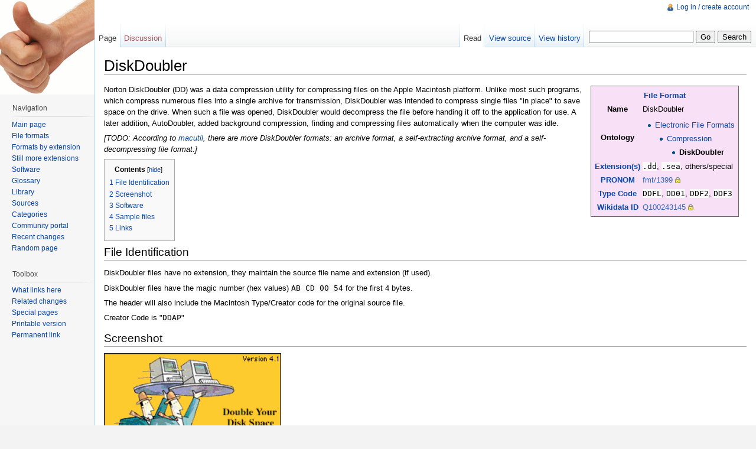

--- FILE ---
content_type: text/html; charset=UTF-8
request_url: http://fileformats.archiveteam.org/wiki/DiskDoubler
body_size: 5955
content:
<!DOCTYPE html>
<html lang="en" dir="ltr" class="client-nojs">
<head>
<title>DiskDoubler - Just Solve the File Format Problem</title>
<meta charset="UTF-8" />
<meta name="generator" content="MediaWiki 1.19.2" />
<link rel="shortcut icon" href="/favicon.ico" />
<link rel="search" type="application/opensearchdescription+xml" href="/opensearch_desc.php" title="Just Solve the File Format Problem (en)" />
<link rel="EditURI" type="application/rsd+xml" href="http://fileformats.archiveteam.org/api.php?action=rsd" />
<link rel="copyright" href="http://creativecommons.org/publicdomain/zero/1.0/" />
<link rel="alternate" type="application/atom+xml" title="Just Solve the File Format Problem Atom feed" href="/index.php?title=Special:RecentChanges&amp;feed=atom" />
<link rel="stylesheet" href="http://fileformats.archiveteam.org/load.php?debug=false&amp;lang=en&amp;modules=mediawiki.legacy.commonPrint%2Cshared%7Cskins.vector&amp;only=styles&amp;skin=vector&amp;*" />
<meta name="ResourceLoaderDynamicStyles" content="" />
<style>a:lang(ar),a:lang(ckb),a:lang(fa),a:lang(kk-arab),a:lang(mzn),a:lang(ps),a:lang(ur){text-decoration:none}a.new,#quickbar a.new{color:#ba0000}

/* cache key: justsolve:resourceloader:filter:minify-css:7:c88e2bcd56513749bec09a7e29cb3ffa */
</style>

<script src="http://fileformats.archiveteam.org/load.php?debug=false&amp;lang=en&amp;modules=startup&amp;only=scripts&amp;skin=vector&amp;*"></script>
<script>if(window.mw){
mw.config.set({"wgCanonicalNamespace":"","wgCanonicalSpecialPageName":false,"wgNamespaceNumber":0,"wgPageName":"DiskDoubler","wgTitle":"DiskDoubler","wgCurRevisionId":48336,"wgArticleId":7675,"wgIsArticle":true,"wgAction":"view","wgUserName":null,"wgUserGroups":["*"],"wgCategories":["File Formats","Electronic File Formats","Compression","File formats with extension .dd","File formats with extension .sea","FormatInfo without mimetypes"],"wgBreakFrames":false,"wgPageContentLanguage":"en","wgSeparatorTransformTable":["",""],"wgDigitTransformTable":["",""],"wgRelevantPageName":"DiskDoubler","wgRestrictionEdit":[],"wgRestrictionMove":[]});
}</script><script>if(window.mw){
mw.loader.implement("user.options",function($){mw.user.options.set({"ccmeonemails":0,"cols":80,"date":"default","diffonly":0,"disablemail":0,"disablesuggest":0,"editfont":"default","editondblclick":0,"editsection":1,"editsectiononrightclick":0,"enotifminoredits":0,"enotifrevealaddr":0,"enotifusertalkpages":1,"enotifwatchlistpages":0,"extendwatchlist":0,"externaldiff":0,"externaleditor":0,"fancysig":0,"forceeditsummary":0,"gender":"unknown","hideminor":0,"hidepatrolled":0,"highlightbroken":1,"imagesize":2,"justify":0,"math":1,"minordefault":0,"newpageshidepatrolled":0,"nocache":0,"noconvertlink":0,"norollbackdiff":0,"numberheadings":0,"previewonfirst":0,"previewontop":1,"quickbar":5,"rcdays":7,"rclimit":50,"rememberpassword":0,"rows":25,"searchlimit":20,"showhiddencats":0,"showjumplinks":1,"shownumberswatching":1,"showtoc":1,"showtoolbar":1,"skin":"vector","stubthreshold":0,"thumbsize":2,"underline":2,"uselivepreview":0,"usenewrc":0,"watchcreations":0,"watchdefault":0,"watchdeletion":0,
"watchlistdays":3,"watchlisthideanons":0,"watchlisthidebots":0,"watchlisthideliu":0,"watchlisthideminor":0,"watchlisthideown":0,"watchlisthidepatrolled":0,"watchmoves":0,"wllimit":250,"variant":"en","language":"en","searchNs0":true,"searchNs1":false,"searchNs2":false,"searchNs3":false,"searchNs4":false,"searchNs5":false,"searchNs6":false,"searchNs7":false,"searchNs8":false,"searchNs9":false,"searchNs10":false,"searchNs11":false,"searchNs12":false,"searchNs13":false,"searchNs14":false,"searchNs15":false});;},{},{});mw.loader.implement("user.tokens",function($){mw.user.tokens.set({"editToken":"+\\","watchToken":false});;},{},{});

/* cache key: justsolve:resourceloader:filter:minify-js:7:9983699ab6150ffa89a90653b2338ac8 */
}</script>
<script>if(window.mw){
mw.loader.load(["mediawiki.page.startup","mediawiki.legacy.wikibits","mediawiki.legacy.ajax"]);
}</script>
<!--[if lt IE 7]><style type="text/css">body{behavior:url("/skins/vector/csshover.min.htc")}</style><![endif]--></head>
<body class="mediawiki ltr sitedir-ltr ns-0 ns-subject page-DiskDoubler skin-vector action-view">
		<div id="mw-page-base" class="noprint"></div>
		<div id="mw-head-base" class="noprint"></div>
		<!-- content -->
		<div id="content" class="mw-body">
			<a id="top"></a>
			<div id="mw-js-message" style="display:none;"></div>
						<!-- firstHeading -->
			<h1 id="firstHeading" class="firstHeading">
				<span dir="auto">DiskDoubler</span>
			</h1>
			<!-- /firstHeading -->
			<!-- bodyContent -->
			<div id="bodyContent">
								<!-- tagline -->
				<div id="siteSub">From Just Solve the File Format Problem</div>
				<!-- /tagline -->
								<!-- subtitle -->
				<div id="contentSub"></div>
				<!-- /subtitle -->
																<!-- jumpto -->
				<div id="jump-to-nav" class="mw-jump">
					Jump to: <a href="#mw-head">navigation</a>,
					<a href="#p-search">search</a>
				</div>
				<!-- /jumpto -->
								<!-- bodycontent -->
				<div id="mw-content-text" lang="en" dir="ltr" class="mw-content-ltr"><table class="infobox formatinfo" border="0" style="float: right; border: 1px solid #666666; max-width: 25%; overflow: hidden; background-color: #F8E0F7; padding: 0.25em; margin: 0.25em 1em;">
<tr>
<th colspan="2"><a href="/wiki/File_Formats" title="File Formats">File Format</a></th>
</tr>

<tr>
<th>Name</th>
<td>DiskDoubler</td>
</tr>


<tr>
<th> Ontology
</th>
<td>
<ul><li>
<a href="/wiki/Electronic_File_Formats" title="Electronic File Formats">Electronic File Formats</a>
<ul><li>
<a href="/wiki/Compression" title="Compression">Compression</a>
<ul><li>
<strong class="selflink">DiskDoubler</strong>
</li></ul>
</li></ul>
</li></ul>
</td>
</tr>
<tr>
<th><a href="/wiki/Filename_extension" title="Filename extension">Extension(s)</a></th>
<td><code>.dd</code>, <code>.sea</code>, others/special</td>
</tr><tr>
<th><a href="/wiki/PRONOM" title="PRONOM">PRONOM</a></th>
<td><a rel="nofollow" class="external text" href="https://www.nationalarchives.gov.uk/PRONOM/fmt/1399">fmt/1399</a></td>
</tr><tr>
<th><a href="/wiki/Macintosh_type/creator_code" title="Macintosh type/creator code">Type Code</a></th>
<td><code>DDFL</code>, <code>DD01</code>, <code>DDF2</code>, <code>DDF3</code></td>
</tr><tr>
<th><a href="/wiki/Wikidata_identifier" title="Wikidata identifier">Wikidata ID</a></th>
<td><a rel="nofollow" class="external text" href="https://www.wikidata.org/wiki/Q100243145">Q100243145</a></td>
</tr>


</table>
<p>Norton DiskDoubler (DD) was a data compression utility for compressing files on the Apple Macintosh platform. Unlike most such programs, which compress numerous files into a single archive for transmission, DiskDoubler was intended to compress single files "in place" to save space on the drive. When such a file was opened, DiskDoubler would decompress the file before handing it off to the application for use. A later addition, AutoDoubler, added background compression, finding and compressing files automatically when the computer was idle.
</p><p><i>[TODO: According to <a href="/wiki/Macutil" title="Macutil">macutil</a>, there are more DiskDoubler formats: an archive format, a self-extracting archive format, and a self-decompressing file format.]</i>
</p>
<table id="toc" class="toc"><tr><td><div id="toctitle"><h2>Contents</h2></div>
<ul>
<li class="toclevel-1 tocsection-1"><a href="#File_Identification"><span class="tocnumber">1</span> <span class="toctext">File Identification</span></a></li>
<li class="toclevel-1 tocsection-2"><a href="#Screenshot"><span class="tocnumber">2</span> <span class="toctext">Screenshot</span></a></li>
<li class="toclevel-1 tocsection-3"><a href="#Software"><span class="tocnumber">3</span> <span class="toctext">Software</span></a></li>
<li class="toclevel-1 tocsection-4"><a href="#Sample_files"><span class="tocnumber">4</span> <span class="toctext">Sample files</span></a></li>
<li class="toclevel-1 tocsection-5"><a href="#Links"><span class="tocnumber">5</span> <span class="toctext">Links</span></a></li>
</ul>
</td></tr></table>
<h2> <span class="mw-headline" id="File_Identification"> File Identification </span></h2>
<p>DiskDoubler files have no extension, they maintain the source file name and extension (if used).
</p><p>DiskDoubler files have the magic number (hex values) <code>AB CD 00 54</code> for the first 4 bytes. 
</p><p>The header will also include the Macintosh Type/Creator code for the original source file.
</p><p>Creator Code is "<code>DDAP</code>"
</p>
<h2> <span class="mw-headline" id="Screenshot">Screenshot</span></h2>
<p><a href="/wiki/File:NortonDiskDoublerPro-About.png" class="image"><img alt="NortonDiskDoublerPro-About.png" src="/images/thumb/9/94/NortonDiskDoublerPro-About.png/300px-NortonDiskDoublerPro-About.png" width="300" height="335" /></a>
</p>
<h2> <span class="mw-headline" id="Software"> Software </span></h2>
<ul><li> <a href="/wiki/The_Unarchiver" title="The Unarchiver">The Unarchiver</a>
</li><li> <a href="/wiki/Macutil" title="Macutil">macutil</a>
</li></ul>
<h2> <span class="mw-headline" id="Sample_files"> Sample files </span></h2>
<ul><li> <a rel="nofollow" class="external text" href="http://sembiance.com/fileFormatSamples/archive/diskDoubler">dexvert samples — archive/diskDoubler</a>
</li></ul>
<h2> <span class="mw-headline" id="Links"> Links </span></h2>
<ul><li> <a href="http://en.wikipedia.org/wiki/DiskDoubler" class="extiw" title="wikipedia:DiskDoubler">Wikipedia article</a>
</li><li> <a rel="nofollow" class="external text" href="http://www.enews.org/blog/2009/03/opening-diskdoubler-files-from-mac-os-9.html">Opening DiskDoubler files from Mac OS 9</a>
</li></ul>

<!-- 
NewPP limit report
Preprocessor node count: 235/1000000
Post-expand include size: 3272/2097152 bytes
Template argument size: 1675/2097152 bytes
Expensive parser function count: 0/100
-->

<!-- Saved in parser cache with key justsolve:pcache:idhash:7675-0!*!0!!en!2!* and timestamp 20260116220834 -->
</div>				<!-- /bodycontent -->
								<!-- printfooter -->
				<div class="printfooter">
				Retrieved from "<a href="http://fileformats.archiveteam.org/index.php?title=DiskDoubler&amp;oldid=48336">http://fileformats.archiveteam.org/index.php?title=DiskDoubler&amp;oldid=48336</a>"				</div>
				<!-- /printfooter -->
												<!-- catlinks -->
				<div id='catlinks' class='catlinks'><div id="mw-normal-catlinks" class="mw-normal-catlinks"><a href="/wiki/Special:Categories" title="Special:Categories">Categories</a>: <ul><li><a href="/wiki/Category:File_Formats" title="Category:File Formats">File Formats</a></li><li><a href="/wiki/Category:Electronic_File_Formats" title="Category:Electronic File Formats">Electronic File Formats</a></li><li><a href="/wiki/Category:Compression" title="Category:Compression">Compression</a></li><li><a href="/wiki/Category:File_formats_with_extension_.dd" title="Category:File formats with extension .dd">File formats with extension .dd</a></li><li><a href="/wiki/Category:File_formats_with_extension_.sea" title="Category:File formats with extension .sea">File formats with extension .sea</a></li></ul></div><div id="mw-hidden-catlinks" class="mw-hidden-catlinks mw-hidden-cats-hidden">Hidden category: <ul><li><a href="/wiki/Category:FormatInfo_without_mimetypes" title="Category:FormatInfo without mimetypes">FormatInfo without mimetypes</a></li></ul></div></div>				<!-- /catlinks -->
												<div class="visualClear"></div>
				<!-- debughtml -->
								<!-- /debughtml -->
			</div>
			<!-- /bodyContent -->
		</div>
		<!-- /content -->
		<!-- header -->
		<div id="mw-head" class="noprint">
			
<!-- 0 -->
<div id="p-personal" class="">
	<h5>Personal tools</h5>
	<ul>
		<li id="pt-login"><a href="/index.php?title=Special:UserLogin&amp;returnto=DiskDoubler" title="You are encouraged to log in; however, it is not mandatory [o]" accesskey="o">Log in / create account</a></li>
	</ul>
</div>

<!-- /0 -->
			<div id="left-navigation">
				
<!-- 0 -->
<div id="p-namespaces" class="vectorTabs">
	<h5>Namespaces</h5>
	<ul>
					<li  id="ca-nstab-main" class="selected"><span><a href="/wiki/DiskDoubler"  title="View the content page [c]" accesskey="c">Page</a></span></li>
					<li  id="ca-talk" class="new"><span><a href="/index.php?title=Talk:DiskDoubler&amp;action=edit&amp;redlink=1"  title="Discussion about the content page [t]" accesskey="t">Discussion</a></span></li>
			</ul>
</div>

<!-- /0 -->

<!-- 1 -->
<div id="p-variants" class="vectorMenu emptyPortlet">
	<h4>
		</h4>
	<h5><span>Variants</span><a href="#"></a></h5>
	<div class="menu">
		<ul>
					</ul>
	</div>
</div>

<!-- /1 -->
			</div>
			<div id="right-navigation">
				
<!-- 0 -->
<div id="p-views" class="vectorTabs">
	<h5>Views</h5>
	<ul>
					<li id="ca-view" class="selected"><span><a href="/wiki/DiskDoubler" >Read</a></span></li>
					<li id="ca-viewsource"><span><a href="/index.php?title=DiskDoubler&amp;action=edit"  title="This page is protected.&#10;You can view its source [e]" accesskey="e">View source</a></span></li>
					<li id="ca-history" class="collapsible"><span><a href="/index.php?title=DiskDoubler&amp;action=history"  title="Past revisions of this page [h]" accesskey="h">View history</a></span></li>
			</ul>
</div>

<!-- /0 -->

<!-- 1 -->
<div id="p-cactions" class="vectorMenu emptyPortlet">
	<h5><span>Actions</span><a href="#"></a></h5>
	<div class="menu">
		<ul>
					</ul>
	</div>
</div>

<!-- /1 -->

<!-- 2 -->
<div id="p-search">
	<h5><label for="searchInput">Search</label></h5>
	<form action="/index.php" id="searchform">
				<div>
			<input type="search" name="search" title="Search Just Solve the File Format Problem [f]" accesskey="f" id="searchInput" />			<input type="submit" name="go" value="Go" title="Go to a page with this exact name if exists" id="searchGoButton" class="searchButton" />			<input type="submit" name="fulltext" value="Search" title="Search the pages for this text" id="mw-searchButton" class="searchButton" />					<input type='hidden' name="title" value="Special:Search"/>
		</div>
	</form>
</div>

<!-- /2 -->
			</div>
		</div>
		<!-- /header -->
		<!-- panel -->
			<div id="mw-panel" class="noprint">
				<!-- logo -->
					<div id="p-logo"><a style="background-image: url(/thumbsup.png);" href="/wiki/Main_Page"  title="Visit the main page"></a></div>
				<!-- /logo -->
				
<!-- navigation -->
<div class="portal" id='p-navigation'>
	<h5>Navigation</h5>
	<div class="body">
		<ul>
			<li id="n-mainpage-description"><a href="/wiki/Main_Page" title="Visit the main page [z]" accesskey="z">Main page</a></li>
			<li id="n-File-formats"><a href="/wiki/File_Formats">File formats</a></li>
			<li id="n-Formats-by-extension"><a href="/wiki/Category:File_formats_by_extension">Formats by extension</a></li>
			<li id="n-Still-more-extensions"><a href="/wiki/Category:File_Format_Extension">Still more extensions</a></li>
			<li id="n-Software"><a href="/wiki/Software">Software</a></li>
			<li id="n-Glossary"><a href="/wiki/Glossary">Glossary</a></li>
			<li id="n-Library"><a href="/wiki/Library">Library</a></li>
			<li id="n-Sources"><a href="/wiki/Sources">Sources</a></li>
			<li id="n-Categories"><a href="/wiki/Category:Top_Level_Categories">Categories</a></li>
			<li id="n-portal"><a href="/wiki/Just_Solve_the_File_Format_Problem:Community_portal" title="About the project, what you can do, where to find things">Community portal</a></li>
			<li id="n-recentchanges"><a href="/wiki/Special:RecentChanges" title="A list of recent changes in the wiki [r]" accesskey="r">Recent changes</a></li>
			<li id="n-randompage"><a href="/wiki/Special:Random" title="Load a random page [x]" accesskey="x">Random page</a></li>
		</ul>
	</div>
</div>

<!-- /navigation -->

<!-- SEARCH -->

<!-- /SEARCH -->

<!-- TOOLBOX -->
<div class="portal" id='p-tb'>
	<h5>Toolbox</h5>
	<div class="body">
		<ul>
			<li id="t-whatlinkshere"><a href="/wiki/Special:WhatLinksHere/DiskDoubler" title="A list of all wiki pages that link here [j]" accesskey="j">What links here</a></li>
			<li id="t-recentchangeslinked"><a href="/wiki/Special:RecentChangesLinked/DiskDoubler" title="Recent changes in pages linked from this page [k]" accesskey="k">Related changes</a></li>
			<li id="t-specialpages"><a href="/wiki/Special:SpecialPages" title="A list of all special pages [q]" accesskey="q">Special pages</a></li>
			<li><a href="/index.php?title=DiskDoubler&amp;printable=yes" rel="alternate">Printable version</a></li>
			<li id="t-permalink"><a href="/index.php?title=DiskDoubler&amp;oldid=48336" title="Permanent link to this revision of the page">Permanent link</a></li>
		</ul>
	</div>
</div>

<!-- /TOOLBOX -->

<!-- LANGUAGES -->

<!-- /LANGUAGES -->
			</div>
		<!-- /panel -->
		<!-- footer -->
		<div id="footer">
							<ul id="footer-info">
											<li id="footer-info-lastmod"> This page was last modified on 2 April 2024, at 13:05.</li>
											<li id="footer-info-viewcount">This page has been accessed 16,455 times.</li>
											<li id="footer-info-copyright">Content is available under <a class="external" href="http://creativecommons.org/publicdomain/zero/1.0/">Creative Commons 0</a>.</li>
									</ul>
							<ul id="footer-places">
											<li id="footer-places-privacy"><a href="/wiki/Just_Solve_the_File_Format_Problem:Privacy_policy" title="Just Solve the File Format Problem:Privacy policy">Privacy policy</a></li>
											<li id="footer-places-about"><a href="/wiki/Just_Solve_the_File_Format_Problem:About" title="Just Solve the File Format Problem:About">About Just Solve the File Format Problem</a></li>
											<li id="footer-places-disclaimer"><a href="/wiki/Just_Solve_the_File_Format_Problem:General_disclaimer" title="Just Solve the File Format Problem:General disclaimer">Disclaimers</a></li>
									</ul>
										<ul id="footer-icons" class="noprint">
					<li id="footer-copyrightico">
						<a href="http://creativecommons.org/publicdomain/zero/1.0/"><img src="http://www.mediawiki.org/w/skins/common/images/cc-0.png" alt="Creative Commons 0" width="88" height="31" /></a>
					</li>
					<li id="footer-poweredbyico">
						<a href="//www.mediawiki.org/"><img src="/skins/common/images/poweredby_mediawiki_88x31.png" alt="Powered by MediaWiki" width="88" height="31" /></a>
					</li>
				</ul>
						<div style="clear:both"></div>
		</div>
		<!-- /footer -->
		<script src="http://fileformats.archiveteam.org/load.php?debug=false&amp;lang=en&amp;modules=skins.vector&amp;only=scripts&amp;skin=vector&amp;*"></script>
<script>if(window.mw){
mw.loader.load(["mediawiki.user","mediawiki.page.ready"], null, true);
}</script>
<!-- Served in 0.209 secs. -->
	</body>
</html>
